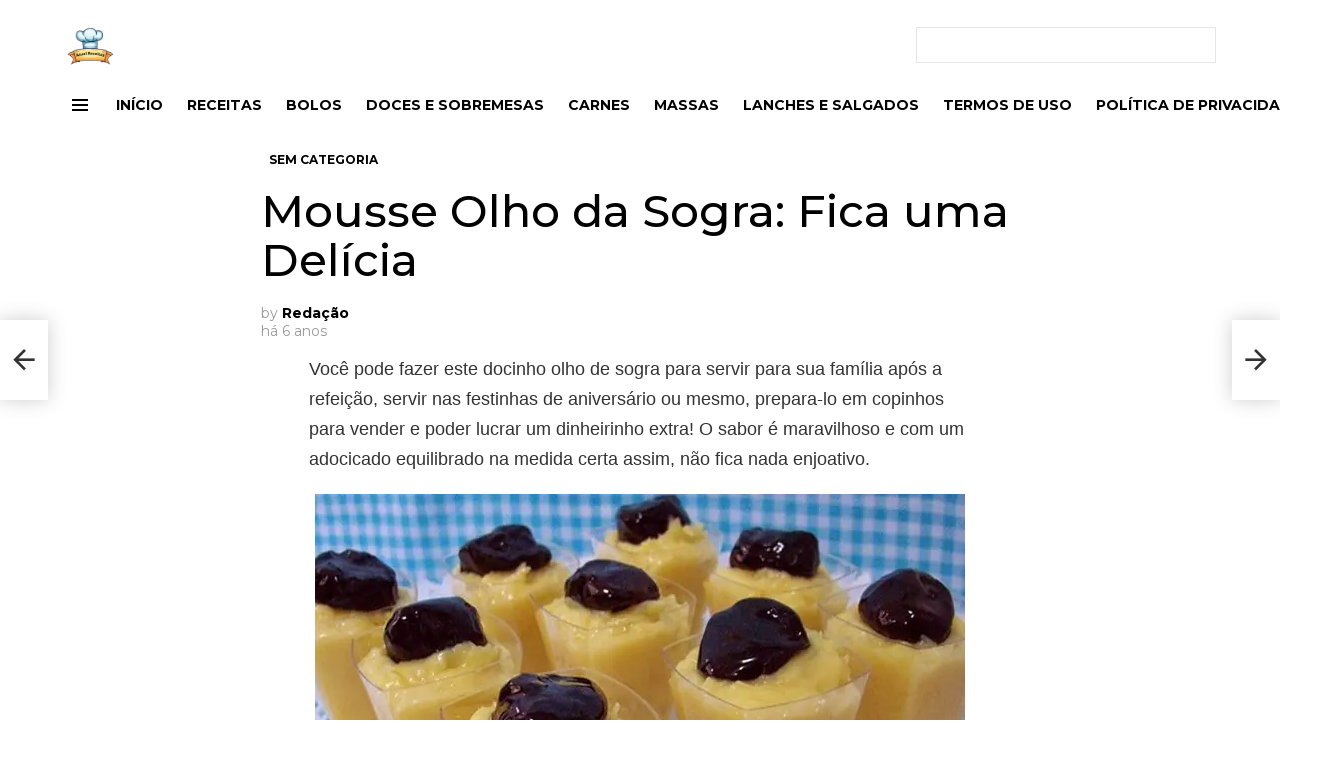

--- FILE ---
content_type: text/html; charset=UTF-8
request_url: https://atualreceitas.com/wp-admin/admin-ajax.php
body_size: -372
content:
{"voteCount":5,"avgRating":4.2000000000000002,"errorMsg":""}